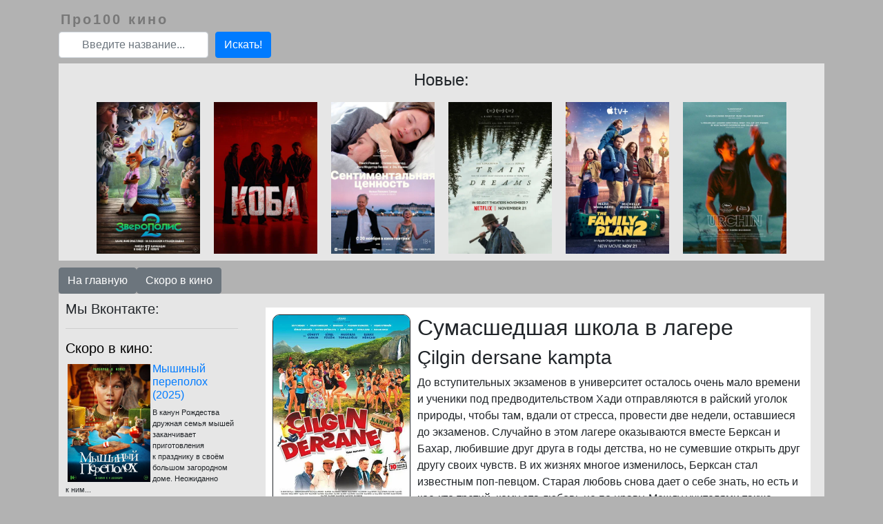

--- FILE ---
content_type: text/html; charset=utf-8
request_url: https://pro100kino.ru/movie.php?id=107888-sumasshedshaya-shkola-v-lagere
body_size: 42181
content:
<!DOCTYPE html>
<html lang="ru">
<head>
<meta charset="utf-8">
<title>Фильм Сумасшедшая школа в лагере / &#199;ilgin dersane kampta (2008) смотреть онлайн бесплатно | pro100kino.ru</title>
<meta name="yandex-verification" content="6a3528343fe17cfc">
<meta name="description" content="До вступительных экзаменов в университет осталось очень мало времени и ученики под предводительством Хади отправляются в райский уголок природы, чтобы там, вдали от стресса, провести две недели, оставшиеся до экзаменов. Случайно в этом лагере оказываются вместе Берксан и Бахар, любившие друг друга в годы детства, но не сумевшие открыть друг другу своих чувств. В их жизнях многое изменилось, Берксан стал известным поп-певцом. Старая любовь снова дает о себе знать, но есть и кое-кто третий, кому эта любовь не по нраву. Между учителями также начинают появляться искры влюбленности. А Шахин в это время готовит новый план, чтобы навредить господину Хади и его школе.">
<meta name="keywords" content="Сумасшедшая школа в лагере, &#199;ilgin dersane kampta, комедия, 2008">
<meta name="format-detection" content="telephone=no">
<link rel="icon" href="https://pro100kino.ru/favicon.ico" type="image/x-icon">
<meta property="og:title" content="Фильм Сумасшедшая школа в лагере / &#199;ilgin dersane kampta (2008) смотреть онлайн бесплатно | pro100kino.ru"/>
<meta property="og:url" content="https://pro100kino.ru/movie.php?id=107888-sumasshedshaya-shkola-v-lagere"/>
<link rel="canonical" href="https://pro100kino.ru/movie.php?id=107888-sumasshedshaya-shkola-v-lagere"/>
<meta property="og:site_name" content="pro100kino.ru"/>
<meta property="og:description" content="До вступительных экзаменов в университет осталось очень мало времени и ученики под предводительством Хади отправляются в райский уголок природы, чтобы там, вдали от стресса, провести две недели, оставшиеся до экзаменов. Случайно в этом лагере оказываются вместе Берксан и Бахар, любившие друг друга в годы детства, но не сумевшие открыть друг другу своих чувств. В их жизнях многое изменилось, Берксан стал известным поп-певцом. Старая любовь снова дает о себе знать, но есть и кое-кто третий, кому эта любовь не по нраву. Между учителями также начинают появляться искры влюбленности. А Шахин в это время готовит новый план, чтобы навредить господину Хади и его школе."/> 
<meta property="og:image" content="https://pro100kino.ru/LOGO.png"/>
<meta property="og:type" content="video.movie"/>
<meta name="viewport" content="width=device-width, initial-scale=1.0">
<meta itemprop="dateCreated" content="2019-05-03">
<link rel="stylesheet" href="/css/bootstrap.min.css" integrity="sha384-ggOyR0iXCbMQv3Xipma34MD+dH/1fQ784/j6cY/iJTQUOhcWr7x9JvoRxT2MZw1T" crossorigin="anonymous">
<script src="https://code.jquery.com/jquery-3.3.1.slim.min.js" integrity="sha384-q8i/X+965DzO0rT7abK41JStQIAqVgRVzpbzo5smXKp4YfRvH+8abtTE1Pi6jizo" crossorigin="anonymous"></script>
<script src="https://cdnjs.cloudflare.com/ajax/libs/popper.js/1.14.7/umd/popper.min.js" integrity="sha384-UO2eT0CpHqdSJQ6hJty5KVphtPhzWj9WO1clHTMGa3JDZwrnQq4sF86dIHNDz0W1" crossorigin="anonymous"></script>
<script src="/js/bootstrap.min.js" integrity="sha384-JjSmVgyd0p3pXB1rRibZUAYoIIy6OrQ6VrjIEaFf/nJGzIxFDsf4x0xIM+B07jRM" crossorigin="anonymous"></script>
<link rel="stylesheet" type="text/css" href="/index.css">
<script type="text/javascript" src="https://ajax.googleapis.com/ajax/libs/jquery/1.7.1/jquery.min.js"></script>
<script type="text/javascript" src="/script.js"></script>
<script type="text/javascript">
    (function (d, w, c) {
        (w[c] = w[c] || []).push(function() {
            try {
                w.yaCounter25405598 = new Ya.Metrika({
                    id:25405598,
                    clickmap:true,
                    trackLinks:true,
                    accurateTrackBounce:true,
                    webvisor:true,
                    trackHash:true
                });
            } catch(e) { }
        });

        var n = d.getElementsByTagName("script")[0],
            s = d.createElement("script"),
            f = function () { n.parentNode.insertBefore(s, n); };
        s.type = "text/javascript";
        s.async = true;
        s.src = "https://mc.yandex.ru/metrika/watch.js";

        if (w.opera == "[object Opera]") {
            d.addEventListener("DOMContentLoaded", f, false);
        } else { f(); }
    })(document, window, "yandex_metrika_callbacks");
</script><script>
function pauseVideo() {
//var iframe_trailer = $("#iframe_player")[0].contentWindow;
var iframe_trailer = $('iframe')[1].contentWindow;
var iframe_film = $('iframe')[2].contentWindow;
iframe_trailer.postMessage({ method: 'pause' }, '*');
iframe_film.postMessage({ method: 'pause' }, '*');
}

function openCity(evt, cityName) {
var i, tabcontent, tablinks;

tabcontent = document.getElementsByClassName("tabcontent");
for (i = 0; i < tabcontent.length; i++) {
tabcontent[i].style.display = "none";
}

tablinks = document.getElementsByClassName("tablinks");
for (i = 0; i < tablinks.length; i++) {
tablinks[i].className = tablinks[i].className.replace(" active", "");
}

document.getElementById(cityName).style.display = "block";
evt.currentTarget.className += " active";
pauseVideo();
}
</script>
<script>
function resize()
{

for(var a=0;a<document.querySelectorAll('.tabcontent').length;a++)
{
document.querySelectorAll('#player_id')[a].style.height = document.querySelector('#full_player_frame').offsetWidth/4*3+"px"
document.querySelectorAll('.tabcontent')[a].style.height = document.querySelector('#full_player_frame').offsetWidth/4*3+"px"
}

}

$(document).ready(function(){




window.addEventListener('resize', function(event) {
	
resize();

}, true);

resize();

});
</script>
</head>
<body>
<div class="container">
<div id="header">
<div id="logo_name">
<a href="/"><span style="user-select: none;
border: 0;
outline: 0;
list-style-type: none;
font-family: Tahoma, verdana, sans-serif;
margin: 0;
padding: 0;
font-size: 20px;
letter-spacing: 3px;
font-weight: 600;
color: rgba(120,120,120,1);">Про100 кино</span></a>
</div>
<form action="/" method="GET">
<div class="form-row align-items-center">
<div class="col-auto">
<label class="sr-only" for="inlineFormInput">Поиск</label>
<input type="text" class="form-control mb-2" name="q" value="" id="inlineFormInput" placeholder="Введите название...">
</div>
<div class="col-auto">
<button type="submit" class="btn btn-primary mb-2">Искать!</button>
</div>
</div>
</form>
<div style="overflow: hidden;padding: 10px;
    background: rgba(230,230,230,1);">
<h4 style="text-align: center;">Новые:</h4>
<div id="new_content" style="width: 100%;
    margin: auto;
    text-align: center;
    height: 230px;">
<span id="popularity">
<a href="/movie.php?id=377537-zveropolis-2" title="Зверополис 2 (2025)">
<img id="top_img" alt="Зверополис 2 (2025)" src="//avatars.mds.yandex.net/get-kinopoisk-image/10812607/a115270b-5380-4441-9fe4-43497d7d19a7/360">
</a>
</span><span id="popularity">
<a href="/movie.php?id=1098478-koba" title="Коба (2025)">
<img id="top_img" alt="Коба (2025)" src="//avatars.mds.yandex.net/get-kinopoisk-image/10592371/6f0f688d-2a63-4ea4-8034-bc2f56a98256/360">
</a>
</span><span id="popularity">
<a href="/movie.php?id=1095849-sentimentalnaya-cennost" title="Сентиментальная ценность (2025)">
<img id="top_img" alt="Сентиментальная ценность (2025)" src="//avatars.mds.yandex.net/get-kinopoisk-image/10809116/dda0cbed-c459-429a-918d-8bd4dd660633/360">
</a>
</span><span id="popularity">
<a href="/movie.php?id=1095172-sny-poezdov" title="Сны поездов (2025)">
<img id="top_img" alt="Сны поездов (2025)" src="//avatars.mds.yandex.net/get-kinopoisk-image/10703959/c503c8e1-ed5f-4708-b5a9-05dcd8a88986/360">
</a>
</span><span id="popularity">
<a href="/movie.php?id=1098349-semeynyy-plan-2" title="Семейный план 2 (2025)">
<img id="top_img" alt="Семейный план 2 (2025)" src="//avatars.mds.yandex.net/get-kinopoisk-image/10812607/da96e788-3184-454b-a7a4-dd71177d1072/360">
</a>
</span><span id="popularity">
<a href="/movie.php?id=1098085-sorvanec" title="Сорванец (2025)">
<img id="top_img" alt="Сорванец (2025)" src="//avatars.mds.yandex.net/get-kinopoisk-image/10703859/9453b7af-96aa-4a14-9616-289ae67027fc/360">
</a>
</span><span id="popularity">
<a href="/movie.php?id=1098292-skalolazy" title="Скалолазы (2025)">
<img id="top_img" alt="Скалолазы (2025)" src="//avatars.mds.yandex.net/get-kinopoisk-image/4483445/05371de4-bd10-4c7e-be8b-1211a53b075d/360">
</a>
</span><span id="popularity">
<a href="/movie.php?id=376443-zlaya-chast-2" title="Злая. Часть 2 (2025)">
<img id="top_img" alt="Злая. Часть 2 (2025)" src="//avatars.mds.yandex.net/get-kinopoisk-image/10853012/486effb7-ebfa-473f-b7ac-4fe204a95b77/360">
</a>
</span><span id="popularity">
<a href="/movie.php?id=1098428-kakoy-skandal" title="Какой скандал! (2024)">
<img id="top_img" alt="Какой скандал! (2024)" src="//avatars.mds.yandex.net/get-kinopoisk-image/10768063/673b848a-9b77-45cd-844e-7bc2e23e5675/360">
</a>
</span><span id="popularity">
<a href="/movie.php?id=1098484-renuar" title="Ренуар (2025)">
<img id="top_img" alt="Ренуар (2025)" src="//avatars.mds.yandex.net/get-kinopoisk-image/10900341/52bcf7a8-f898-4f65-adb2-f38d1fb3b91a/360">
</a>
</span>
</div>
</div></div>
<div class="btn-group" role="group" aria-label="Basic example">
<a href="/"><button type="button" class="btn btn-secondary">На главную</button></a>
<a href="/premieres.php"><button type="button" class="btn btn-secondary">Скоро в кино</button></a>
</div><div id="content">
<div class="row">
<div class="col col-lg-3">
<div>
<div class="row">
<!--div class="col-sm">
Одна из двух колонок
</div-->
<div class="col-sm">
<h5>Мы Вконтакте:</h5>

<script type="text/javascript" src="//vk.com/js/api/openapi.js?146"></script>
<!-- VK Widget -->
<div id="vk_groups"></div>
<script type="text/javascript">
VK.Widgets.Group("vk_groups", {mode: 3}, 36523445);
</script><HR>
<h5><a style="color: black;" href="/premieres.php">Скоро в кино:</a></h5>
<div class="row">
<div class="col-sm">
<div id="release">
<a href="/movie.php?id=1097829-myshinyy-perepoloh">
<img style="width: 120px;margin: 3px;" src="//avatars.mds.yandex.net/get-kinopoisk-image/10853012/37a1b15f-473e-4fd7-92f3-3bc072e06d63/360" align="left" title="Мышиный переполох (2025)" alt="Мышиный переполох (2025)"></a><a href="/movie.php?id=1097829-myshinyy-perepoloh"><h6>Мышиный переполох (2025)</h6></a>
<div style="font-size: 11px;">В канун Рождества дружная семья мышей заканчивает приготовления к празднику в своём большом загородном доме. Неожиданно к ним...</div>
</div><div id="release">
<a href="/movie.php?id=1097206-fekhem-holl">
<img style="width: 120px;margin: 3px;" src="//avatars.mds.yandex.net/get-kinopoisk-image/10853012/421e38cb-8778-4c69-b5c6-45f0db06f8d8/360" align="left" title="Фэкхем-Холл (2025)" alt="Фэкхем-Холл (2025)"></a><a href="/movie.php?id=1097206-fekhem-holl"><h6>Фэкхем-Холл (2025)</h6></a>
<div style="font-size: 11px;">1931 год, Англия. Мелкий мошенник Эрик Нун удачно вписался в штат лакеев богатого английского дома Дэвенпорт, сразу положив глаз...</div>
</div><div id="release">
<a href="/movie.php?id=1098314-astral-dom-13">
<img style="width: 120px;margin: 3px;" src="//avatars.mds.yandex.net/get-kinopoisk-image/10809116/f7560ce3-6a0f-4be5-ba28-f92a18db98fe/360" align="left" title="Астрал. Дом № 13 (2024)" alt="Астрал. Дом № 13 (2024)"></a><a href="/movie.php?id=1098314-astral-dom-13"><h6>Астрал. Дом № 13 (2024)</h6></a>
<div style="font-size: 11px;"></div>
</div></div>
</div>
<span class="left_menu">
<HR>
<h5>МЕНЮ</h5>
<div class="row">
<div class="col-sm">
<h6>По жанру:</h6>
<a href="/?genre=аниме">аниме</a><br>
	<a href="/?genre=биография">биография</a><br>
	<a href="/?genre=боевик">боевик</a><br>
	<a href="/?genre=вестерн">вестерн</a><br>
	<a href="/?genre=военный">военный</a><br>
	<a href="/?genre=детектив">детектив</a><br>
	<a href="/?genre=детский">детский</a><br>
	<a href="/?genre=для взрослых">для взрослых</a><br>
	<a href="/?genre=документальный">документальный</a><br>
	<a href="/?genre=драма">драма</a><br>
	<a href="/?genre=игра">игра</a><br>
	<a href="/?genre=история">история</a><br>
	<a href="/?genre=комедия">комедия</a><br>
	<a href="/?genre=концерт">концерт</a><br>
	<a href="/?genre=короткометражка">короткометражка</a><br>
	<a href="/?genre=криминал">криминал</a><br>
	<a href="/?genre=мелодрама">мелодрама</a><br>
	<a href="/?genre=музыка">музыка</a><br>
	<a href="/?genre=мультфильм">мультфильм</a><br>
	<a href="/?genre=мюзикл">мюзикл</a><br>
	<a href="/?genre=новости">новости</a><br>
	<a href="/?genre=приключения">приключения</a><br>
	<a href="/?genre=реальное тв">реальное тв</a><br>
	<a href="/?genre=семейный">семейный</a><br>
	<a href="/?genre=спорт">спорт</a><br>
	<a href="/?genre=ток-шоу">ток-шоу</a><br>
	<a href="/?genre=триллер">триллер</a><br>
	<a href="/?genre=ужасы">ужасы</a><br>
	<a href="/?genre=фантастика">фантастика</a><br>
	<a href="/?genre=фильм-нуар">фильм-нуар</a><br>
	<a href="/?genre=фэнтези">фэнтези</a><br>
	<a href="/?genre=церемония">церемония</a><br>
	</div>
<div class="col-sm">
<h6>По году:</h6>
<a id="year" href="/?year=2025">2025</a><br>
	<a id="year" href="/?year=2024">2024</a><br>
	<a id="year" href="/?year=2023">2023</a><br>
	<a id="year" href="/?year=2022">2022</a><br>
	<a id="year" href="/?year=2021">2021</a><br>
	<a id="year" href="/?year=2020">2020</a><br>
	<a id="year" href="/?year=2019">2019</a><br>
	<a id="year" href="/?year=2018">2018</a><br>
	<a id="year" href="/?year=2017">2017</a><br>
	<a id="year" href="/?year=2016">2016</a><br>
	<a id="year" href="/?year=2015">2015</a><br>
	<a id="year" href="/?year=2014">2014</a><br>
	<a id="year" href="/?year=2013">2013</a><br>
	<a id="year" href="/?year=2012">2012</a><br>
	<a id="year" href="/?year=2011">2011</a><br>
	<a id="year" href="/?year=2010">2010</a><br>
	</div>
</div>
<HR>
<div class="row">
<div class="col-sm">
<h6>По странам:</h6>
<a id="country" href="/?country=Австралия">Австралия</a><br>
	<a id="country" href="/?country=Австрия">Австрия</a><br>
	<a id="country" href="/?country=Азербайджан">Азербайджан</a><br>
	<a id="country" href="/?country=Албания">Албания</a><br>
	<a id="country" href="/?country=Алжир">Алжир</a><br>
	<a id="country" href="/?country=Ангола">Ангола</a><br>
	<a id="country" href="/?country=Андорра">Андорра</a><br>
	<a id="country" href="/?country=Антарктида">Антарктида</a><br>
	<a id="country" href="/?country=Антильские Острова">Антильские Острова</a><br>
	<a id="country" href="/?country=Аргентина">Аргентина</a><br>
	<a id="country" href="/?country=Армения">Армения</a><br>
	<a id="country" href="/?country=Аруба">Аруба</a><br>
	<a id="country" href="/?country=Афганистан">Афганистан</a><br>
	<a id="country" href="/?country=Багамы">Багамы</a><br>
	<a id="country" href="/?country=Бангладеш">Бангладеш</a><br>
	<a id="country" href="/?country=Барбадос">Барбадос</a><br>
	<a id="country" href="/?country=Бахрейн">Бахрейн</a><br>
	<a id="country" href="/?country=Беларусь">Беларусь</a><br>
	<a id="country" href="/?country=Белиз">Белиз</a><br>
	<a id="country" href="/?country=Бельгия">Бельгия</a><br>
	<a id="country" href="/?country=Бенин">Бенин</a><br>
	<a id="country" href="/?country=Берег Слоновой кости">Берег Слоновой кости</a><br>
	<a id="country" href="/?country=Бермуды">Бермуды</a><br>
	<a id="country" href="/?country=Болгария">Болгария</a><br>
	<a id="country" href="/?country=Боливия">Боливия</a><br>
	<a id="country" href="/?country=Босния">Босния</a><br>
	<a id="country" href="/?country=Босния и Герцеговина">Босния и Герцеговина</a><br>
	<a id="country" href="/?country=Ботсвана">Ботсвана</a><br>
	<a id="country" href="/?country=Бразилия">Бразилия</a><br>
	<a id="country" href="/?country=Бруней-Даруссалам">Бруней-Даруссалам</a><br>
	<a id="country" href="/?country=Буркина-Фасо">Буркина-Фасо</a><br>
	<a id="country" href="/?country=Бутан">Бутан</a><br>
	<a id="country" href="/?country=Вануату">Вануату</a><br>
	<a id="country" href="/?country=Ватикан">Ватикан</a><br>
	<a id="country" href="/?country=Великобритания">Великобритания</a><br>
	<a id="country" href="/?country=Венгрия">Венгрия</a><br>
	<a id="country" href="/?country=Венесуэла">Венесуэла</a><br>
	<a id="country" href="/?country=Вьетнам">Вьетнам</a><br>
	<a id="country" href="/?country=Вьетнам Северный">Вьетнам Северный</a><br>
	<a id="country" href="/?country=Габон">Габон</a><br>
	<a id="country" href="/?country=Гаити">Гаити</a><br>
	<a id="country" href="/?country=Гана">Гана</a><br>
	<a id="country" href="/?country=Гваделупа">Гваделупа</a><br>
	<a id="country" href="/?country=Гватемала">Гватемала</a><br>
	<a id="country" href="/?country=Гвинея">Гвинея</a><br>
	<a id="country" href="/?country=Гвинея-Бисау">Гвинея-Бисау</a><br>
	<a id="country" href="/?country=Германия">Германия</a><br>
	<a id="country" href="/?country=Германия (ГДР)">Германия (ГДР)</a><br>
	<a id="country" href="/?country=Германия (ФРГ)">Германия (ФРГ)</a><br>
	<a id="country" href="/?country=Гибралтар">Гибралтар</a><br>
	<a id="country" href="/?country=Гондурас">Гондурас</a><br>
	<a id="country" href="/?country=Гонконг">Гонконг</a><br>
	<a id="country" href="/?country=Гренландия">Гренландия</a><br>
	<a id="country" href="/?country=Греция">Греция</a><br>
	<a id="country" href="/?country=Грузия">Грузия</a><br>
	<a id="country" href="/?country=Дания">Дания</a><br>
	<a id="country" href="/?country=Джибути">Джибути</a><br>
	<a id="country" href="/?country=Доминикана">Доминикана</a><br>
	<a id="country" href="/?country=Египет">Египет</a><br>
	<a id="country" href="/?country=Заир">Заир</a><br>
	<a id="country" href="/?country=Замбия">Замбия</a><br>
	<a id="country" href="/?country=Зимбабве">Зимбабве</a><br>
	<a id="country" href="/?country=Израиль">Израиль</a><br>
	<a id="country" href="/?country=Индия">Индия</a><br>
	<a id="country" href="/?country=Индонезия">Индонезия</a><br>
	<a id="country" href="/?country=Иордания">Иордания</a><br>
	<a id="country" href="/?country=Ирак">Ирак</a><br>
	<a id="country" href="/?country=Иран">Иран</a><br>
	<a id="country" href="/?country=Ирландия">Ирландия</a><br>
	<a id="country" href="/?country=Исландия">Исландия</a><br>
	<a id="country" href="/?country=Испания">Испания</a><br>
	<a id="country" href="/?country=Италия">Италия</a><br>
	<a id="country" href="/?country=Йемен">Йемен</a><br>
	<a id="country" href="/?country=Кабо-Верде">Кабо-Верде</a><br>
	<a id="country" href="/?country=Казахстан">Казахстан</a><br>
	<a id="country" href="/?country=Каймановы острова">Каймановы острова</a><br>
	<a id="country" href="/?country=Камбоджа">Камбоджа</a><br>
	<a id="country" href="/?country=Камерун">Камерун</a><br>
	<a id="country" href="/?country=Канада">Канада</a><br>
	<a id="country" href="/?country=Катар">Катар</a><br>
	<a id="country" href="/?country=Кения">Кения</a><br>
	<a id="country" href="/?country=Кипр">Кипр</a><br>
	<a id="country" href="/?country=Киргизия">Киргизия</a><br>
	<a id="country" href="/?country=Китай">Китай</a><br>
	<a id="country" href="/?country=Колумбия">Колумбия</a><br>
	<a id="country" href="/?country=Конго">Конго</a><br>
	<a id="country" href="/?country=Конго (ДРК)">Конго (ДРК)</a><br>
	<a id="country" href="/?country=Корея">Корея</a><br>
	<a id="country" href="/?country=Корея Северная">Корея Северная</a><br>
	<a id="country" href="/?country=Корея Южная">Корея Южная</a><br>
	<a id="country" href="/?country=Косово">Косово</a><br>
	<a id="country" href="/?country=Коста-Рика">Коста-Рика</a><br>
	<a id="country" href="/?country=Куба">Куба</a><br>
	<a id="country" href="/?country=Кувейт">Кувейт</a><br>
	<a id="country" href="/?country=Лаос">Лаос</a><br>
	<a id="country" href="/?country=Латвия">Латвия</a><br>
	<a id="country" href="/?country=Либерия">Либерия</a><br>
	<a id="country" href="/?country=Ливан">Ливан</a><br>
	<a id="country" href="/?country=Ливия">Ливия</a><br>
	<a id="country" href="/?country=Литва">Литва</a><br>
	<a id="country" href="/?country=Лихтенштейн">Лихтенштейн</a><br>
	<a id="country" href="/?country=Люксембург">Люксембург</a><br>
	<a id="country" href="/?country=Маврикий">Маврикий</a><br>
	<a id="country" href="/?country=Мавритания">Мавритания</a><br>
	<a id="country" href="/?country=Мадагаскар">Мадагаскар</a><br>
	<a id="country" href="/?country=Макао">Макао</a><br>
	<a id="country" href="/?country=Македония">Македония</a><br>
	<a id="country" href="/?country=Малави">Малави</a><br>
	<a id="country" href="/?country=Малайзия">Малайзия</a><br>
	<a id="country" href="/?country=Мали">Мали</a><br>
	<a id="country" href="/?country=Мальдивы">Мальдивы</a><br>
	<a id="country" href="/?country=Мальта">Мальта</a><br>
	<a id="country" href="/?country=Марокко">Марокко</a><br>
	<a id="country" href="/?country=Мартиника">Мартиника</a><br>
	<a id="country" href="/?country=Маршалловы острова">Маршалловы острова</a><br>
	<a id="country" href="/?country=Мексика">Мексика</a><br>
	<a id="country" href="/?country=Мозамбик">Мозамбик</a><br>
	<a id="country" href="/?country=Молдова">Молдова</a><br>
	<a id="country" href="/?country=Монако">Монако</a><br>
	<a id="country" href="/?country=Монголия">Монголия</a><br>
	<a id="country" href="/?country=Намибия">Намибия</a><br>
	<a id="country" href="/?country=Непал">Непал</a><br>
	<a id="country" href="/?country=Нигер">Нигер</a><br>
	<a id="country" href="/?country=Нигерия">Нигерия</a><br>
	<a id="country" href="/?country=Нидерланды">Нидерланды</a><br>
	<a id="country" href="/?country=Никарагуа">Никарагуа</a><br>
	<a id="country" href="/?country=Новая Зеландия">Новая Зеландия</a><br>
	<a id="country" href="/?country=Новая Каледония">Новая Каледония</a><br>
	<a id="country" href="/?country=Норвегия">Норвегия</a><br>
	<a id="country" href="/?country=ОАЭ">ОАЭ</a><br>
	<a id="country" href="/?country=Остров Мэн">Остров Мэн</a><br>
	<a id="country" href="/?country=Пакистан">Пакистан</a><br>
	<a id="country" href="/?country=Палау">Палау</a><br>
	<a id="country" href="/?country=Палестина">Палестина</a><br>
	<a id="country" href="/?country=Панама">Панама</a><br>
	<a id="country" href="/?country=Папуа - Новая Гвинея">Папуа - Новая Гвинея</a><br>
	<a id="country" href="/?country=Парагвай">Парагвай</a><br>
	<a id="country" href="/?country=Перу">Перу</a><br>
	<a id="country" href="/?country=Польша">Польша</a><br>
	<a id="country" href="/?country=Португалия">Португалия</a><br>
	<a id="country" href="/?country=Пуэрто Рико">Пуэрто Рико</a><br>
	<a id="country" href="/?country=Реюньон">Реюньон</a><br>
	<a id="country" href="/?country=Российская империя">Российская империя</a><br>
	<a id="country" href="/?country=Россия">Россия</a><br>
	<a id="country" href="/?country=Руанда">Руанда</a><br>
	<a id="country" href="/?country=Румыния">Румыния</a><br>
	<a id="country" href="/?country=Сальвадор">Сальвадор</a><br>
	<a id="country" href="/?country=Самоа">Самоа</a><br>
	<a id="country" href="/?country=Саудовская Аравия">Саудовская Аравия</a><br>
	<a id="country" href="/?country=Северная Македония">Северная Македония</a><br>
	<a id="country" href="/?country=Сенегал">Сенегал</a><br>
	<a id="country" href="/?country=Сербия">Сербия</a><br>
	<a id="country" href="/?country=Сербия и Черногория">Сербия и Черногория</a><br>
	<a id="country" href="/?country=Сингапур">Сингапур</a><br>
	<a id="country" href="/?country=Сирия">Сирия</a><br>
	<a id="country" href="/?country=Словакия">Словакия</a><br>
	<a id="country" href="/?country=Словения">Словения</a><br>
	<a id="country" href="/?country=Сомали">Сомали</a><br>
	<a id="country" href="/?country=СССР">СССР</a><br>
	<a id="country" href="/?country=Судан">Судан</a><br>
	<a id="country" href="/?country=Суринам">Суринам</a><br>
	<a id="country" href="/?country=США">США</a><br>
	<a id="country" href="/?country=Таджикистан">Таджикистан</a><br>
	<a id="country" href="/?country=Таиланд">Таиланд</a><br>
	<a id="country" href="/?country=Тайвань">Тайвань</a><br>
	<a id="country" href="/?country=Танзания">Танзания</a><br>
	<a id="country" href="/?country=Тринидад и Тобаго">Тринидад и Тобаго</a><br>
	<a id="country" href="/?country=Тунис">Тунис</a><br>
	<a id="country" href="/?country=Туркменистан">Туркменистан</a><br>
	<a id="country" href="/?country=Турция">Турция</a><br>
	<a id="country" href="/?country=Уганда">Уганда</a><br>
	<a id="country" href="/?country=Узбекистан">Узбекистан</a><br>
	<a id="country" href="/?country=Украина">Украина</a><br>
	<a id="country" href="/?country=Уругвай">Уругвай</a><br>
	<a id="country" href="/?country=Фарерские острова">Фарерские острова</a><br>
	<a id="country" href="/?country=Федеративные Штаты Микронезии">Федеративные Штаты Микронезии</a><br>
	<a id="country" href="/?country=Фиджи">Фиджи</a><br>
	<a id="country" href="/?country=Филиппины">Филиппины</a><br>
	<a id="country" href="/?country=Финляндия">Финляндия</a><br>
	<a id="country" href="/?country=Франция">Франция</a><br>
	<a id="country" href="/?country=Французская Полинезия">Французская Полинезия</a><br>
	<a id="country" href="/?country=Хорватия">Хорватия</a><br>
	<a id="country" href="/?country=ЦАР">ЦАР</a><br>
	<a id="country" href="/?country=Чад">Чад</a><br>
	<a id="country" href="/?country=Черногория">Черногория</a><br>
	<a id="country" href="/?country=Чехия">Чехия</a><br>
	<a id="country" href="/?country=Чехословакия">Чехословакия</a><br>
	<a id="country" href="/?country=Чили">Чили</a><br>
	<a id="country" href="/?country=Швейцария">Швейцария</a><br>
	<a id="country" href="/?country=Швеция">Швеция</a><br>
	<a id="country" href="/?country=Шри-Ланка">Шри-Ланка</a><br>
	<a id="country" href="/?country=Эквадор">Эквадор</a><br>
	<a id="country" href="/?country=Эстония">Эстония</a><br>
	<a id="country" href="/?country=Эфиопия">Эфиопия</a><br>
	<a id="country" href="/?country=ЮАР">ЮАР</a><br>
	<a id="country" href="/?country=Югославия">Югославия</a><br>
	<a id="country" href="/?country=Югославия (ФР)">Югославия (ФР)</a><br>
	<a id="country" href="/?country=Ямайка">Ямайка</a><br>
	<a id="country" href="/?country=Япония">Япония</a><br>
	</div>
</div>
<HR>
</span>
</div>
</div>
</div></div>
<div class="col-sm">
<!--MOVIE>
<MOVIE-->
<div id="content">


<div id="film">
<img itemprop="image" title="Сумасшедшая школа в лагере (2008)" alt="Сумасшедшая школа в лагере (2008)" id="poster" src="//avatars.mds.yandex.net/get-kinopoisk-image/1629390/099be1d8-098a-4ed3-b419-9dc54ebb09cd/360">


<h2 itemprop="name">Сумасшедшая школа в лагере</h2><h3 itemprop="alternativeHeadline">&#199;ilgin dersane kampta</h3>
<div itemprop="description">До вступительных экзаменов в университет осталось очень мало времени и ученики под предводительством Хади отправляются в райский уголок природы, чтобы там, вдали от стресса, провести две недели, оставшиеся до экзаменов. Случайно в этом лагере оказываются вместе Берксан и Бахар, любившие друг друга в годы детства, но не сумевшие открыть друг другу своих чувств. В их жизнях многое изменилось, Берксан стал известным поп-певцом. Старая любовь снова дает о себе знать, но есть и кое-кто третий, кому эта любовь не по нраву. Между учителями также начинают появляться искры влюбленности. А Шахин в это время готовит новый план, чтобы навредить господину Хади и его школе.</div>
<div style="float:left;">
<b>Год:</b> <a href="/?year=2008">2008</a><br>
<b>Страна:</b> <a href="/?country=Турция">Турция</a><br>
<b>Жанр:</b> <a href="/?genre=комедия">комедия</a><br>



<div><b>Продолжительность:</b> 110 мин. / 01:50</div>

<div itemprop="aggregateRating" itemscope="" itemtype="https://schema.org/AggregateRating">
<meta itemprop="bestRating" content="10">
<meta itemprop="ratingValue" content="2" />
<b>Рейтинг:</b> <span style="color:rgb(204,51,0);">2</span>
</div>
</div>
<div id="full_player_frame">

<div id="button">

</div>
</div>
</div><div style="overflow: hidden;padding: 10px;background: white;">
<h5 style="text-align: center;">Похожие:</h5>
<div style="width: 100%;
    margin: auto;
    text-align: center;
    height: 185px;">
<span id="popularity">
<a href="/movie.php?id=132029-nafs" title="Nafs">
<img alt="Nafs" width="120px" height="170px" src="//avatars.mds.yandex.net/get-kinopoisk-image/6201401/b22a98e8-cd87-4b2b-bdb4-869f7403be93/360">
</a>
</span><span id="popularity">
<a href="/movie.php?id=101969-dzhordzh-karlin-eto-ploho-dlya-tebya" title="Джордж Карлин: Это плохо для тебя!">
<img alt="Джордж Карлин: Это плохо для тебя!" width="120px" height="170px" src="//avatars.mds.yandex.net/get-kinopoisk-image/1600647/8352af22-bc9a-4e92-9861-a3e9883abd4e/360">
</a>
</span><span id="popularity">
<a href="/movie.php?id=43839-malchishnik-v-vegase" title="Мальчишник в Вегасе">
<img alt="Мальчишник в Вегасе" width="120px" height="170px" src="//avatars.mds.yandex.net/get-kinopoisk-image/1599028/cdd49af8-7ba4-42ee-9f92-10ba7e3d021b/360">
</a>
</span><span id="popularity">
<a href="/movie.php?id=102048-dilan-moran-yeah-yeah" title="Дилан Моран: Yeah, Yeah">
<img alt="Дилан Моран: Yeah, Yeah" width="120px" height="170px" src="//avatars.mds.yandex.net/get-kinopoisk-image/1600647/64e1986a-2ae7-4e4b-a388-0766a54b39bf/360">
</a>
</span><span id="popularity">
<a href="/movie.php?id=42023-vsegda-govori-da" title="Всегда говори «ДА»">
<img alt="Всегда говори «ДА»" width="120px" height="170px" src="//avatars.mds.yandex.net/get-kinopoisk-image/1946459/a4bcd57c-d63d-4d2c-944d-78bbf78d3a09/360">
</a>
</span>
</div>
</div></div>
<!--MOVIE>
<MOVIE-->
</div>
</div>
<div class="footer">
<hr>
<div class="footer-text">
<h1 style="text-align: center;">
<span style="font-size:17px;">Смотреть фильмы онлайн pro100kino.ru</span>
</h1>
<p>Любите по-настоящему хорошие фильмы и предпочитаете отдыхать, погрузившись в удивительный и необычайно яркий мир кинематографа?
Добро пожаловать на Про100 КИНО!
Для всех киноманов мы создали идеальный ресурс с многогранной и постоянно обновляющейся фильмотекой.
Теперь смотреть фильмы онлайн на Про100 КИНО можно в любое время, без нудной рекламы, без регистрации и в отменном HD качестве!
Самый привередливый гурман кино найдет на нашем сайте все, что только пожелает.
Шикарные <a href="/?genre=%D0%B8%D1%81%D1%82%D0%BE%D1%80%D0%B8%D1%8F">исторические</a> картины и душещипательные <a href="/?genre=%D0%BC%D0%B5%D0%BB%D0%BE%D0%B4%D1%80%D0%B0%D0%BC%D0%B0">мелодрамы</a>, <a href="/?genre=%D0%B2%D0%BE%D0%B5%D0%BD%D0%BD%D1%8B%D0%B9">военные</a> ленты и зажигательные <a href="/?genre=%D0%BA%D0%BE%D0%BC%D0%B5%D0%B4%D0%B8%D1%8F">комедии</a>, <a href="/?genre=%D1%82%D1%80%D0%B8%D0%BB%D0%BB%D0%B5%D1%80">триллеры</a>, <a href="/?genre=%D0%B2%D0%B5%D1%81%D1%82%D0%B5%D1%80%D0%BD">вестерны</a> и <a href="/?genre=%D1%84%D0%B0%D0%BD%D1%82%D0%B0%D1%81%D1%82%D0%B8%D0%BA%D0%B0">фантастика</a>, динамичные <a href="/?genre=%D0%B1%D0%BE%D0%B5%D0%B2%D0%B8%D0%BA">боевики</a> и держащие в напряжении <a href="/?genre=%D1%83%D0%B6%D0%B0%D1%81%D1%8B">ужасы</a>, <a href="/?genre=%D1%84%D1%8D%D0%BD%D1%82%D0%B5%D0%B7%D0%B8">фэнтези</a> и <a href="/?genre=%D0%B1%D0%B8%D0%BE%D0%B3%D1%80%D0%B0%D1%84%D0%B8%D1%8F">кино-биографии</a>, детские <a href="/?genre=%D0%BC%D1%83%D0%BB%D1%8C%D1%82%D1%84%D0%B8%D0%BB%D1%8C%D0%BC">мультфильмы</a>, <a href="/?genre=%D0%B0%D0%BD%D0%B8%D0%BC%D0%B5">аниме</a> и шедевры <a href="/?genre=%D0%B4%D0%BE%D0%BA%D1%83%D0%BC%D0%B5%D0%BD%D1%82%D0%B0%D0%BB%D1%8C%D0%BD%D1%8B%D0%B9">документалистики</a> – вам остается лишь выбрать любимый жанр.
Воспользовавшись очень удобным интерфейсом поиска, на Про100 КИНО можно в считанные мгновения найти фильмы по душе.
Картины из <a href="/?country=%D0%A1%D0%A1%D0%A1%D0%A0">советского</a> кинопроката и <a href="/?country=%D0%A0%D0%BE%D1%81%D1%81%D0%B8%D1%8F">российские</a> новинки, красочные <a href="/?country=%D0%98%D0%BD%D0%B4%D0%B8%D1%8F">индийские</a> ленты и киноклассика от европейских режиссеров, голливудские кино-эпопеи и фильмы из Азии – просто наберите в строке поиска нужную категорию, чтобы отыскать необходимый вариант кино для просмотра.<br>
Уникальная возможность смотреть фильмы онлайн на Про100 КИНО однозначно понравится ценителям комфорта.
Забудьте об очередях за билетами в ближайший кинотеатр – просто зайдите на сайт Про100 КИНО и наслаждайтесь великолепными картинами!
Смотрите фильмы Про100 КИНО в режиме онлайн с друзьями или членами семьи, устраивайте веселые мультипликационные сеансы с непоседливой детворой – в любом случае такое времяпрепровождение будет незабываемым и впечатляющим.
Мы оптимизировали ресурс под идеально простое пользование и не забываем регулярно пополнять каталог обширной фильмотеки.
Вся индустрия кинематографа практически всех стран мира будет для вас доступна круглосуточно, совершенно бесплатно.
Заходите, выбирайте, наслаждайтесь – на Про100 КИНО всегда интересно! В нашем онлайн-кинотеатре нет места скуке и унылому однообразию.
Самое актуальное, запоминающееся и модное кино – только у нас! Не пропустите новинки и нашумевшие <a href="/premieres.php">премьеры 2025 года</a>: поверьте, нам есть, чем удивить любого, даже самого искушенного киномана.</p>
</div>
<span style="float:left; padding-top: 12px; padding-left:3px; ">
<a href="/copyrights.php" rel="nofollow" style="font-weight:bold;">Правообладателям</a>
</span>
<span style="float:left; padding-top: 12px; padding-left:10px; ">
<a href="/premieres.php" rel="nofollow" style="font-weight:bold;">Премьеры</a>
</span>
<span style="float:right; padding-top: 12px; padding-left:3px; ">
<a href="/" style="font-weight:bold;">pro100kino.ru</a>
</span>
<div style="float:right;  text-align: right; width:300px; padding-top: 3px;">
</div>
</div></div>
</body>
</html>


--- FILE ---
content_type: text/css
request_url: https://pro100kino.ru/index.css
body_size: 6481
content:
@media only screen and (max-width: 1024px)
{

.col.col-lg-3
{
display: none;
}

div#update
{
display: none;
}
img#top_img
{
width: 102px !important;
height: 150px !important;
}
#new_content
{
width: 100% !important;
margin: auto !important;
text-align: center !important;
height: 160px !important;
}
}
@media only screen and (max-width: 360px)
{
.col.col-lg-3
{
display: none;
}

div#update
{
display: none;
}
img#top_img
{
width: 55px !important;
height: 80px !important;
}
#new_content
{
width: 100% !important;
margin: auto !important;
text-align: center !important;
height: 90px !important;
}
}
@media only screen and (max-width: 840px)
{
.col.col-lg-3
{
display: none;
}

div#update
{
display: none;
}
img#top_img
{
width: 102px !important;
height: 150px !important;
}
#new_content
{
width: 100% !important;
margin: auto !important;
text-align: center !important;
height: 80px !important;
}
}
@media only screen and (max-width: 480px)
{
.col.col-lg-3
{
display: none;
}

div#update
{
display: none;
}
img#top_img
{
width: 72px !important;
height: 100px !important;
}
#new_content
{
width: 100% !important;
margin: auto !important;
text-align: center !important;
height: 110px !important;
}
}



body
{
width:100%;
height:100%;
margin:0px;
background-color: rgba(0,0,0,0.3);
cursor: default;
}
#boss
{
overflow:auto;
position:fixed;
display:flex;
width:100%;
height:100%;
}
#serf
{
text-align:center;
display:-webkit-box;
margin:auto;
cursor: default;
font-family: sans-serif;
font-size: 30px;
background: rgba(255,255,255,0.7);
padding: 10px;
border-style: solid;
border-radius: 10px;
}
#b_script_269452,#b_script_286589,#b_script_270490,#b_script_286594
{
position:relative !important;
margin: 0px;
display: inline-block;
min-height:90px;
}
#ad
{
position: absolute;
width:100%;
text-align: center;

}
button
{
display: block;
margin: auto;
font-size: 35px;
background: rgba(0,255,0,0.7);
border-radius: 20px;
padding: 10px;
border-style: solid;
}
111button:hover
{
display: block;
margin: auto;
font-size: 35px;
background: rgba(50,150,50,1);
border-radius: 20px;
padding: 10px;
border-style: solid;
}
input
{
text-align:center;
}
a#link
{
text-decoration: none;
position: fixed;
bottom: 10px;
right: 10px;
}
a#l_menu
{
display: block;
text-decoration: none;
color: currentColor;

}
div#menu
{
background-image:url("xbox_menu-512.png");
width: 25px;
height: 25px;
background-size: cover;
position: relative;
}
div#content
{
padding: 10px;
background: rgba(230,230,230,1);
}
div#menu:hover li#li_menu
{
display:block;
}
li#li_menu
{
z-index:1000;
background: beige;
font-size: 12px;
text-align: center;
width: 250px;
margin: 0px 0px 0px 0px;
position: relative;
left: 10px;
top: 10px;
line-height: 1;
display: none;
padding: 5px;
border-radius: 10px;
}
#ul_menu
{
display: block;
width: 100%;
margin: 0px;
padding: 5px;
}
li#li_m
{
position: relative;
display: flex;
background: black;
width:150px;
height:34px;
margin:auto;
}
a
{
text-decoration: none !important;
}
div#logo_name
{
width: 300px;
margin: 3px;
display: inline-block;
float: left;
}
div#header
{
margin: 10px auto 10px auto;
}
form
{
#float: right;
}
.carousel-inner img
{
height: 360px!important;
}
span#popularity {
margin: 10px;
display: inline-block;
}
#poster
{
width: 200px;
float: left;
margin: 0px 10px 10px 0px;
border-style: solid;
border-width: 1px;
border-radius: 10px;
}
div#film {
background: white;
padding: 10px;
margin: auto auto 5px auto;
display: inline-block;
text-align: left;
width: 100%;
cursor: default;
}
#type
{
font-size: 14px;
position: absolute;
z-index: 9999;
background: white;
margin: auto;
padding: 0px 5px 0px 5px;
border-style: solid;
border-width: 1px 1px 1px 1px;
border-radius: 0px 0px 0px 10px;
border-color: black;
right: 0px;
}
img#top_img
{
width: 150px;
height: 220px;
}
div#release
{
width: 100%;
margin: auto auto 10px auto;
display: flow-root;
}
#update
{
display: table;
padding: 10px;
border-radius: 10px;
background: white;
border: solid;
border-width: 5px;
position: fixed;
top: 10px;
right: 10px;
border-color: mediumblue;
font-family: cursive;
z-index:1;
}
button.tablinks {
background-color: inherit;
float: left;
border: none;
outline: none;
cursor: pointer;
padding: 14px 16px;
transition: 0.3s;
border-style: solid;
border-width: 0px;
border-color: white;
color: white;
font-size: 16px;
border-radius: 0px;
}
button.tablinks.active {
background-color: #4CAF50;
color: #fff;
}
button.tablinks:hover {
background-color: rgb(0,0,110);
color: white;
}
.tabcontent {
display: none;
padding: 0px;
border-top: none;
}
#button
{
margin: auto;
text-align: left;
background-color:black;
}
#player_id
{
margin: auto;
text-align: center;
width: 100%;
float: left;
background: black;
}
div#vk_auth {
text-align: center;
margin: auto;
}
#left
{
text-align: left;
width: 20%;
margin: 0px;
float: left;
-ms-user-select: none;
-moz-user-select: none;
-khtml-user-select: none;
-webkit-user-select: none;
padding: 3px;
}
#size
{
margin: 0px;
float: left;
width: 80%;
display: block;
}
p#type
{
font-size: 14px;
position: absolute;
z-index: 9999;
background: white;
margin: auto;
padding: 0px 5px 0px 5px;
border-style: solid;
border-width: 1px 1px 1px 1px;
border-radius: 0px 10px 0px 5px;
border-color: black;
}
#year, #year1
{
box-sizing: border-box;
margin: 0;
font-family: inherit;
font-size: inherit;
line-height: inherit;
overflow: visible;
text-align: center;
width: 85px;
}
div#wait {
position: fixed;
top: 10px;
right: 10px;
}
#error
{
margin: auto;
text-align: center;
font-size: 20px;
background: #fff3cd;
display: table;
border-radius: 10px;
padding: 10px;
}
.footer
{
//display: none;
}
.btn-group {
width: 100%;
display: table-row;
text-align: center;
}
.form-row.align-items-center {
width: 100%;
}
#full_player_frame
{
width: 100%;
margin: auto;
text-align: center;
}
#iframe_player
{
width:100%;
height:100%;
}
.alert.alert-danger
{
text-align: center;
}
#div_all_content
{
z-index: 9999;
background: rgba(0,0,0,0.25);
width: 100%;
height: 100%;
position: fixed;
top: 0px;
left: 0px;
padding: 0px;
}

--- FILE ---
content_type: application/javascript
request_url: https://pro100kino.ru/script.js
body_size: 1438
content:
function like(api_id,viewer_id,id_film,state,auth_key,type_send)
{
var image_name;
//console.log(type_send);
$.ajax({
type: "GET",
url: "like.php",
data: {
api_id: api_id,
viewer_id: viewer_id,
id_film: id_film,
state: state,
type_send: type_send,
auth_key: auth_key
},
});
if(type_send==1 && state=='like')
{
image_name = 'like';
image_text = 'Убрать из избранного!';
}
else if(type_send==1 && state=='nolike')
{
image_name = 'like1';
image_text = 'Добавить в избранное!';
}
else if(type_send==2 && state=='like')
{
image_name = 'see';
image_text = 'Убрать из просмотренного!';
}
else if(type_send==2 && state=='nolike')
{
image_name = 'see1';
image_text = 'Добавить в просмотренное!';
}
var onclick_button = ($('#link_like_'+type_send).attr("onclick"));
var myimage = document.querySelector('#myimage_'+type_send);
//console.log(myimage);
var flag=state; 
if (flag=="like") 
{
onclick_button = onclick_button.replace("'like'","'nolike'");
myimage.src = "image/"+image_name+".png";
myimage.title = image_text;
$("#link_like_"+type_send).attr("onClick",onclick_button);		 
}
else if (flag=="nolike") 
{
onclick_button = onclick_button.replace("'nolike'","'like'");
myimage.src = "image/"+image_name+".png"; 
myimage.title = image_text;
$("#link_like_"+type_send).attr("onClick",onclick_button);		 
}	

}